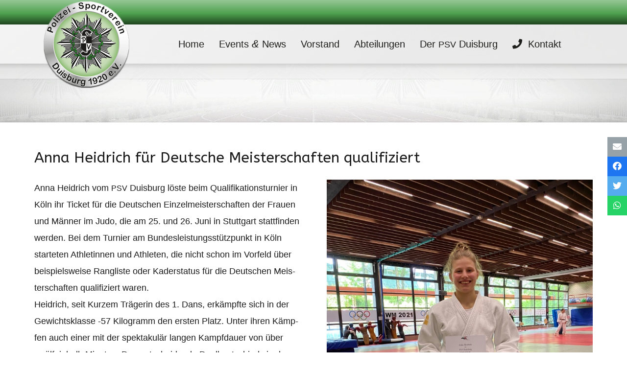

--- FILE ---
content_type: text/html; charset=UTF-8
request_url: https://psv-duisburg.de/anna-heidrich-fuer-deutsche-meisterschaften-qualifiziert/
body_size: 16813
content:
<!DOCTYPE HTML>
<html lang="de">
<head>
	<meta charset="UTF-8">
	<meta name='robots' content='index, follow, max-image-preview:large, max-snippet:-1, max-video-preview:-1' />

	<!-- This site is optimized with the Yoast SEO plugin v26.7 - https://yoast.com/wordpress/plugins/seo/ -->
	<title>Anna Heidrich für Deutsche Meisterschaften qualifiziert &#8226; PSV Duisburg</title>
	<link rel="canonical" href="https://psv-duisburg.de/anna-heidrich-fuer-deutsche-meisterschaften-qualifiziert/" />
	<meta property="og:locale" content="de_DE" />
	<meta property="og:type" content="article" />
	<meta property="og:title" content="Anna Heidrich für Deutsche Meisterschaften qualifiziert &#8226; PSV Duisburg" />
	<meta property="og:url" content="https://psv-duisburg.de/anna-heidrich-fuer-deutsche-meisterschaften-qualifiziert/" />
	<meta property="og:site_name" content="PSV Duisburg" />
	<meta property="article:published_time" content="2022-05-29T11:01:29+00:00" />
	<meta property="og:image" content="https://psv-duisburg.de/wp-content/uploads/psv_Judo_20220529_DEM_Quali_Heidrich.jpg" />
	<meta property="og:image:width" content="768" />
	<meta property="og:image:height" content="1024" />
	<meta property="og:image:type" content="image/jpeg" />
	<meta name="author" content="Judo" />
	<meta name="twitter:card" content="summary_large_image" />
	<meta name="twitter:label1" content="Verfasst von" />
	<meta name="twitter:data1" content="Judo" />
	<meta name="twitter:label2" content="Geschätzte Lesezeit" />
	<meta name="twitter:data2" content="1 Minute" />
	<script type="application/ld+json" class="yoast-schema-graph">{"@context":"https://schema.org","@graph":[{"@type":"Article","@id":"https://psv-duisburg.de/anna-heidrich-fuer-deutsche-meisterschaften-qualifiziert/#article","isPartOf":{"@id":"https://psv-duisburg.de/anna-heidrich-fuer-deutsche-meisterschaften-qualifiziert/"},"author":{"name":"Judo","@id":"https://psv-duisburg.de/#/schema/person/ef4fd2393e2ada68d6c2c52d02ce7891"},"headline":"Anna Heid­rich für Deut­sche Meis­ter­schaf­ten qualifiziert","datePublished":"2022-05-29T11:01:29+00:00","mainEntityOfPage":{"@id":"https://psv-duisburg.de/anna-heidrich-fuer-deutsche-meisterschaften-qualifiziert/"},"wordCount":255,"image":{"@id":"https://psv-duisburg.de/anna-heidrich-fuer-deutsche-meisterschaften-qualifiziert/#primaryimage"},"thumbnailUrl":"https://psv-duisburg.de/wp-content/uploads/psv_Judo_20220529_DEM_Quali_Heidrich.jpg","articleSection":["Judo"],"inLanguage":"de"},{"@type":"WebPage","@id":"https://psv-duisburg.de/anna-heidrich-fuer-deutsche-meisterschaften-qualifiziert/","url":"https://psv-duisburg.de/anna-heidrich-fuer-deutsche-meisterschaften-qualifiziert/","name":"Anna Heidrich für Deutsche Meisterschaften qualifiziert &#8226; PSV Duisburg","isPartOf":{"@id":"https://psv-duisburg.de/#website"},"primaryImageOfPage":{"@id":"https://psv-duisburg.de/anna-heidrich-fuer-deutsche-meisterschaften-qualifiziert/#primaryimage"},"image":{"@id":"https://psv-duisburg.de/anna-heidrich-fuer-deutsche-meisterschaften-qualifiziert/#primaryimage"},"thumbnailUrl":"https://psv-duisburg.de/wp-content/uploads/psv_Judo_20220529_DEM_Quali_Heidrich.jpg","datePublished":"2022-05-29T11:01:29+00:00","author":{"@id":"https://psv-duisburg.de/#/schema/person/ef4fd2393e2ada68d6c2c52d02ce7891"},"breadcrumb":{"@id":"https://psv-duisburg.de/anna-heidrich-fuer-deutsche-meisterschaften-qualifiziert/#breadcrumb"},"inLanguage":"de","potentialAction":[{"@type":"ReadAction","target":["https://psv-duisburg.de/anna-heidrich-fuer-deutsche-meisterschaften-qualifiziert/"]}]},{"@type":"ImageObject","inLanguage":"de","@id":"https://psv-duisburg.de/anna-heidrich-fuer-deutsche-meisterschaften-qualifiziert/#primaryimage","url":"https://psv-duisburg.de/wp-content/uploads/psv_Judo_20220529_DEM_Quali_Heidrich.jpg","contentUrl":"https://psv-duisburg.de/wp-content/uploads/psv_Judo_20220529_DEM_Quali_Heidrich.jpg","width":768,"height":1024,"caption":"Anna Heidrich löste in Köln ihr Ticket für die Deutschen Meisterschaften"},{"@type":"BreadcrumbList","@id":"https://psv-duisburg.de/anna-heidrich-fuer-deutsche-meisterschaften-qualifiziert/#breadcrumb","itemListElement":[{"@type":"ListItem","position":1,"name":"Startseite","item":"https://psv-duisburg.de/"},{"@type":"ListItem","position":2,"name":"Anna Heidrich für Deutsche Meisterschaften qualifiziert"}]},{"@type":"WebSite","@id":"https://psv-duisburg.de/#website","url":"https://psv-duisburg.de/","name":"PSV Duisburg","description":"Sport für jedermann","potentialAction":[{"@type":"SearchAction","target":{"@type":"EntryPoint","urlTemplate":"https://psv-duisburg.de/?s={search_term_string}"},"query-input":{"@type":"PropertyValueSpecification","valueRequired":true,"valueName":"search_term_string"}}],"inLanguage":"de"},{"@type":"Person","@id":"https://psv-duisburg.de/#/schema/person/ef4fd2393e2ada68d6c2c52d02ce7891","name":"Judo","sameAs":["http://www.psv-duisburg-judo.de"],"url":"https://psv-duisburg.de/author/psv-judo/"}]}</script>
	<!-- / Yoast SEO plugin. -->


<link rel='dns-prefetch' href='//maxcdn.bootstrapcdn.com' />
<link rel="alternate" type="application/rss+xml" title="PSV Duisburg &raquo; Feed" href="https://psv-duisburg.de/feed/" />
<link rel="alternate" type="application/rss+xml" title="PSV Duisburg &raquo; Kommentar-Feed" href="https://psv-duisburg.de/comments/feed/" />
<link rel="alternate" type="text/calendar" title="PSV Duisburg &raquo; iCal Feed" href="https://psv-duisburg.de/events/?ical=1" />
<link rel="alternate" type="application/rss+xml" title="PSV Duisburg &raquo; Anna Heid­rich für Deut­sche Meis­ter­schaf­ten qualifiziert-Kommentar-Feed" href="https://psv-duisburg.de/anna-heidrich-fuer-deutsche-meisterschaften-qualifiziert/feed/" />
<link rel="alternate" title="oEmbed (JSON)" type="application/json+oembed" href="https://psv-duisburg.de/wp-json/oembed/1.0/embed?url=https%3A%2F%2Fpsv-duisburg.de%2Fanna-heidrich-fuer-deutsche-meisterschaften-qualifiziert%2F" />
<link rel="alternate" title="oEmbed (XML)" type="text/xml+oembed" href="https://psv-duisburg.de/wp-json/oembed/1.0/embed?url=https%3A%2F%2Fpsv-duisburg.de%2Fanna-heidrich-fuer-deutsche-meisterschaften-qualifiziert%2F&#038;format=xml" />
<meta name="viewport" content="width=device-width, initial-scale=1">
<meta name="SKYPE_TOOLBAR" content="SKYPE_TOOLBAR_PARSER_COMPATIBLE">
<meta name="theme-color" content="#ffffff">
<meta property="og:title" content="Anna Heidrich für Deutsche Meisterschaften qualifiziert &#8226; PSV Duisburg">
<meta property="og:url" content="https://psv-duisburg.de/anna-heidrich-fuer-deutsche-meisterschaften-qualifiziert/">
<meta property="og:locale" content="de_DE">
<meta property="og:site_name" content="PSV Duisburg">
<meta property="og:type" content="article">
<meta property="og:image" content="https://psv-duisburg.de/wp-content/uploads/psv_Judo_20220529_DEM_Quali_Heidrich.jpg" itemprop="image">
<style id='wp-img-auto-sizes-contain-inline-css' type='text/css'>
img:is([sizes=auto i],[sizes^="auto," i]){contain-intrinsic-size:3000px 1500px}
/*# sourceURL=wp-img-auto-sizes-contain-inline-css */
</style>
<style id='wp-emoji-styles-inline-css' type='text/css'>

	img.wp-smiley, img.emoji {
		display: inline !important;
		border: none !important;
		box-shadow: none !important;
		height: 1em !important;
		width: 1em !important;
		margin: 0 0.07em !important;
		vertical-align: -0.1em !important;
		background: none !important;
		padding: 0 !important;
	}
/*# sourceURL=wp-emoji-styles-inline-css */
</style>
<style id='classic-theme-styles-inline-css' type='text/css'>
/*! This file is auto-generated */
.wp-block-button__link{color:#fff;background-color:#32373c;border-radius:9999px;box-shadow:none;text-decoration:none;padding:calc(.667em + 2px) calc(1.333em + 2px);font-size:1.125em}.wp-block-file__button{background:#32373c;color:#fff;text-decoration:none}
/*# sourceURL=/wp-includes/css/classic-themes.min.css */
</style>
<link rel='stylesheet' id='wp-notes-style-css' href='https://psv-duisburg.de/wp-content/plugins/wp-notes-widget/public/css/wp-notes-public.css?ver=1.0.6' type='text/css' media='all' />
<link rel='stylesheet' id='wp-notes-fontawesome-css' href='//maxcdn.bootstrapcdn.com/font-awesome/4.3.0/css/font-awesome.min.css?ver=1.0.6' type='text/css' media='all' />
<style id='wp-typography-custom-inline-css' type='text/css'>
sup, sub{font-size: 75%;line-height: 100%}sup{vertical-align: 60%}sub{vertical-align: -10%}.amp{font-family: arial, "Goudy Old Style", Palatino, "Book Antiqua", "Warnock Pro", serif;font-size: 1.1em;font-style: italic;font-weight: normal;line-height: 1em}.caps{font-size: 90%}.dquo{margin-left: -0.4em}.quo{margin-left: -0.2em}.pull-single{margin-left: -0.15em}.push-single{margin-right: 0.15em}.pull-double{margin-left: -0.38em}.push-double{margin-right: 0.38em}
/*# sourceURL=wp-typography-custom-inline-css */
</style>
<style id='wp-typography-safari-font-workaround-inline-css' type='text/css'>
body {-webkit-font-feature-settings: "liga";font-feature-settings: "liga";-ms-font-feature-settings: normal;}
/*# sourceURL=wp-typography-safari-font-workaround-inline-css */
</style>
<link rel='stylesheet' id='js_composer_front-css' href='https://psv-duisburg.de/wp-content/plugins/js_composer/assets/css/js_composer.min.css?ver=6.5.0' type='text/css' media='all' />
<link rel='stylesheet' id='us-theme-css' href='https://psv-duisburg.de/wp-content/uploads/us-assets/psv-duisburg.de.css?ver=dda35b6e' type='text/css' media='all' />
<script type="text/javascript" src="https://psv-duisburg.de/wp-includes/js/jquery/jquery.min.js?ver=3.7.1" id="jquery-core-js"></script>
<script type="text/javascript" src="https://psv-duisburg.de/wp-includes/js/jquery/jquery-migrate.min.js?ver=3.4.1" id="jquery-migrate-js"></script>
<script type="text/javascript" src="https://psv-duisburg.de/wp-content/plugins/wp-notes-widget/public/js/wp-notes-widget-public.js?ver=1611580263" id="wp-notes-js"></script>
<link rel="https://api.w.org/" href="https://psv-duisburg.de/wp-json/" /><link rel="alternate" title="JSON" type="application/json" href="https://psv-duisburg.de/wp-json/wp/v2/posts/4321" /><link rel="EditURI" type="application/rsd+xml" title="RSD" href="https://psv-duisburg.de/xmlrpc.php?rsd" />
<meta name="generator" content="WordPress 6.9" />
<link rel='shortlink' href='https://psv-duisburg.de/?p=4321' />
<!-- Matomo Tag Manager -->
<script >
var _mtm = _mtm || [];
_mtm.push({'mtm.startTime': (new Date().getTime()), 'event': 'mtm.Start'});
var d=document, g=d.createElement('script'), s=d.getElementsByTagName('script')[0];
g.type='text/javascript'; g.async=true; g.src="https://psv-duisburg.de/wp-content/uploads/matomo/container_2jUYksWO.js"; s.parentNode.insertBefore(g,s);
</script><!-- End Matomo Tag Manager --><meta name="tec-api-version" content="v1"><meta name="tec-api-origin" content="https://psv-duisburg.de"><link rel="alternate" href="https://psv-duisburg.de/wp-json/tribe/events/v1/" />		<script>
			if ( ! /Android|webOS|iPhone|iPad|iPod|BlackBerry|IEMobile|Opera Mini/i.test( navigator.userAgent ) ) {
				var root = document.getElementsByTagName( 'html' )[ 0 ]
				root.className += " no-touch";
			}
		</script>
		<style type="text/css">.recentcomments a{display:inline !important;padding:0 !important;margin:0 !important;}</style><meta name="generator" content="Powered by WPBakery Page Builder - drag and drop page builder for WordPress."/>
<link rel="icon" href="https://psv-duisburg.de/wp-content/uploads/psv-duisburg-150x150.png" sizes="32x32" />
<link rel="icon" href="https://psv-duisburg.de/wp-content/uploads/psv-duisburg.png" sizes="192x192" />
<link rel="apple-touch-icon" href="https://psv-duisburg.de/wp-content/uploads/psv-duisburg-180x180.png" />
<meta name="msapplication-TileImage" content="https://psv-duisburg.de/wp-content/uploads/psv-duisburg.png" />
<noscript><style> .wpb_animate_when_almost_visible { opacity: 1; }</style></noscript>		<style id="us-icon-fonts">@font-face{font-display:block;font-style:normal;font-family:"fontawesome";font-weight:900;src:url("https://psv-duisburg.de/wp-content/themes/Impreza/fonts/fa-solid-900.woff2?ver=7.12") format("woff2"),url("https://psv-duisburg.de/wp-content/themes/Impreza/fonts/fa-solid-900.woff?ver=7.12") format("woff")}.fas{font-family:"fontawesome";font-weight:900}@font-face{font-display:block;font-style:normal;font-family:"fontawesome";font-weight:400;src:url("https://psv-duisburg.de/wp-content/themes/Impreza/fonts/fa-regular-400.woff2?ver=7.12") format("woff2"),url("https://psv-duisburg.de/wp-content/themes/Impreza/fonts/fa-regular-400.woff?ver=7.12") format("woff")}.far{font-family:"fontawesome";font-weight:400}@font-face{font-display:block;font-style:normal;font-family:"fontawesome";font-weight:300;src:url("https://psv-duisburg.de/wp-content/themes/Impreza/fonts/fa-light-300.woff2?ver=7.12") format("woff2"),url("https://psv-duisburg.de/wp-content/themes/Impreza/fonts/fa-light-300.woff?ver=7.12") format("woff")}.fal{font-family:"fontawesome";font-weight:300}@font-face{font-display:block;font-style:normal;font-family:"Font Awesome 5 Duotone";font-weight:900;src:url("https://psv-duisburg.de/wp-content/themes/Impreza/fonts/fa-duotone-900.woff2?ver=7.12") format("woff2"),url("https://psv-duisburg.de/wp-content/themes/Impreza/fonts/fa-duotone-900.woff?ver=7.12") format("woff")}.fad{font-family:"Font Awesome 5 Duotone";font-weight:900}.fad{position:relative}.fad:before{position:absolute}.fad:after{opacity:0.4}@font-face{font-display:block;font-style:normal;font-family:"Font Awesome 5 Brands";font-weight:400;src:url("https://psv-duisburg.de/wp-content/themes/Impreza/fonts/fa-brands-400.woff2?ver=7.12") format("woff2"),url("https://psv-duisburg.de/wp-content/themes/Impreza/fonts/fa-brands-400.woff?ver=7.12") format("woff")}.fab{font-family:"Font Awesome 5 Brands";font-weight:400}@font-face{font-display:block;font-style:normal;font-family:"Material Icons";font-weight:400;src:url("https://psv-duisburg.de/wp-content/themes/Impreza/fonts/material-icons.woff2?ver=7.12") format("woff2"),url("https://psv-duisburg.de/wp-content/themes/Impreza/fonts/material-icons.woff?ver=7.12") format("woff")}.material-icons{font-family:"Material Icons";font-weight:400}</style>
				<style id="us-header-css"> .l-subheader.at_top,.l-subheader.at_top .w-dropdown-list,.l-subheader.at_top .type_mobile .w-nav-list.level_1{background:linear-gradient(0deg,#1f441f 0%,#4ea14e 45%,#96c796 100%);color:#333333}.no-touch .l-subheader.at_top a:hover,.no-touch .l-header.bg_transparent .l-subheader.at_top .w-dropdown.opened a:hover{color:#999999}.l-header.bg_transparent:not(.sticky) .l-subheader.at_top{background:rgba(0,0,0,0.2);color:rgba(255,255,255,0.66)}.no-touch .l-header.bg_transparent:not(.sticky) .at_top .w-cart-link:hover,.no-touch .l-header.bg_transparent:not(.sticky) .at_top .w-text a:hover,.no-touch .l-header.bg_transparent:not(.sticky) .at_top .w-html a:hover,.no-touch .l-header.bg_transparent:not(.sticky) .at_top .w-nav>a:hover,.no-touch .l-header.bg_transparent:not(.sticky) .at_top .w-menu a:hover,.no-touch .l-header.bg_transparent:not(.sticky) .at_top .w-search>a:hover,.no-touch .l-header.bg_transparent:not(.sticky) .at_top .w-dropdown a:hover,.no-touch .l-header.bg_transparent:not(.sticky) .at_top .type_desktop .menu-item.level_1:hover>a{color:#367d34}.l-subheader.at_middle,.l-subheader.at_middle .w-dropdown-list,.l-subheader.at_middle .type_mobile .w-nav-list.level_1{background:linear-gradient(140deg,rgba(245,245,245,0.95) 0%,rgba(233,233,233,0.95) 65%,rgba(233,233,233,0.95) 100%);color:#1e1e1c}.no-touch .l-subheader.at_middle a:hover,.no-touch .l-header.bg_transparent .l-subheader.at_middle .w-dropdown.opened a:hover{color:#999999}.l-header.bg_transparent:not(.sticky) .l-subheader.at_middle{background:transparent;color:#1e1e1c}.no-touch .l-header.bg_transparent:not(.sticky) .at_middle .w-cart-link:hover,.no-touch .l-header.bg_transparent:not(.sticky) .at_middle .w-text a:hover,.no-touch .l-header.bg_transparent:not(.sticky) .at_middle .w-html a:hover,.no-touch .l-header.bg_transparent:not(.sticky) .at_middle .w-nav>a:hover,.no-touch .l-header.bg_transparent:not(.sticky) .at_middle .w-menu a:hover,.no-touch .l-header.bg_transparent:not(.sticky) .at_middle .w-search>a:hover,.no-touch .l-header.bg_transparent:not(.sticky) .at_middle .w-dropdown a:hover,.no-touch .l-header.bg_transparent:not(.sticky) .at_middle .type_desktop .menu-item.level_1:hover>a{color:#367d34}.l-subheader.at_bottom,.l-subheader.at_bottom .w-dropdown-list,.l-subheader.at_bottom .type_mobile .w-nav-list.level_1{background:linear-gradient(0deg,rgba(241,241,241,0.70) 0%,rgba(233,233,233,0.70) 65%,rgba(196,195,195,0.70) 100%);color:#1e1e1c}.no-touch .l-subheader.at_bottom a:hover,.no-touch .l-header.bg_transparent .l-subheader.at_bottom .w-dropdown.opened a:hover{color:#999999}.l-header.bg_transparent:not(.sticky) .l-subheader.at_bottom{background:transparent;color:#1e1e1c}.no-touch .l-header.bg_transparent:not(.sticky) .at_bottom .w-cart-link:hover,.no-touch .l-header.bg_transparent:not(.sticky) .at_bottom .w-text a:hover,.no-touch .l-header.bg_transparent:not(.sticky) .at_bottom .w-html a:hover,.no-touch .l-header.bg_transparent:not(.sticky) .at_bottom .w-nav>a:hover,.no-touch .l-header.bg_transparent:not(.sticky) .at_bottom .w-menu a:hover,.no-touch .l-header.bg_transparent:not(.sticky) .at_bottom .w-search>a:hover,.no-touch .l-header.bg_transparent:not(.sticky) .at_bottom .w-dropdown a:hover,.no-touch .l-header.bg_transparent:not(.sticky) .at_bottom .type_desktop .menu-item.level_1:hover>a{color:#367d34}.header_ver .l-header{background:linear-gradient(140deg,rgba(245,245,245,0.95) 0%,rgba(233,233,233,0.95) 65%,rgba(233,233,233,0.95) 100%);color:#1e1e1c}@media (min-width:1270px){.hidden_for_default{display:none!important}.l-header{position:relative;z-index:111;width:100%}.l-subheader{margin:0 auto}.l-subheader.width_full{padding-left:1.5rem;padding-right:1.5rem}.l-subheader-h{display:flex;align-items:center;position:relative;margin:0 auto;height:inherit}.w-header-show{display:none}.l-header.pos_fixed{position:fixed;left:0}.l-header.pos_fixed:not(.notransition) .l-subheader{transition-property:transform,background,box-shadow,line-height,height;transition-duration:0.3s;transition-timing-function:cubic-bezier(.78,.13,.15,.86)}.header_hor .l-header.sticky_auto_hide{transition:transform 0.3s cubic-bezier(.78,.13,.15,.86) 0.1s}.header_hor .l-header.sticky_auto_hide.down{transform:translateY(-110%)}.l-header.bg_transparent:not(.sticky) .l-subheader{box-shadow:none!important;background:none}.l-header.bg_transparent~.l-main .l-section.width_full.height_auto:first-child>.l-section-h{padding-top:0!important;padding-bottom:0!important}.l-header.pos_static.bg_transparent{position:absolute;left:0}.l-subheader.width_full .l-subheader-h{max-width:none!important}.headerinpos_above .l-header.pos_fixed{overflow:hidden;transition:transform 0.3s;transform:translate3d(0,-100%,0)}.headerinpos_above .l-header.pos_fixed.sticky{overflow:visible;transform:none}.headerinpos_above .l-header.pos_fixed~.l-section>.l-section-h,.headerinpos_above .l-header.pos_fixed~.l-main .l-section:first-of-type>.l-section-h{padding-top:0!important}.l-header.shadow_thin .l-subheader.at_middle,.l-header.shadow_thin .l-subheader.at_bottom,.l-header.shadow_none.sticky .l-subheader.at_middle,.l-header.shadow_none.sticky .l-subheader.at_bottom{box-shadow:0 1px 0 rgba(0,0,0,0.08)}.l-header.shadow_wide .l-subheader.at_middle,.l-header.shadow_wide .l-subheader.at_bottom{box-shadow:0 3px 5px -1px rgba(0,0,0,0.1),0 2px 1px -1px rgba(0,0,0,0.05)}.header_hor .l-subheader-cell>.w-cart{margin-left:0;margin-right:0}.l-header:before{content:'161'}.l-header.sticky:before{content:'161'}.l-subheader.at_top{line-height:50px;height:50px}.l-header.sticky .l-subheader.at_top{line-height:50px;height:50px}.l-subheader.at_middle{line-height:80px;height:80px}.l-header.sticky .l-subheader.at_middle{line-height:80px;height:80px}.l-subheader.at_bottom{line-height:31px;height:31px}.l-header.sticky .l-subheader.at_bottom{line-height:31px;height:31px}.l-subheader.with_centering .l-subheader-cell.at_left,.l-subheader.with_centering .l-subheader-cell.at_right{flex-basis:100px}.l-header.pos_fixed~.l-main>.l-section:first-of-type>.l-section-h,.headerinpos_below .l-header.pos_fixed~.l-main>.l-section:nth-of-type(2)>.l-section-h,.l-header.pos_static.bg_transparent~.l-main>.l-section:first-of-type>.l-section-h{padding-top:161px}.headerinpos_bottom .l-header.pos_fixed~.l-main>.l-section:first-of-type>.l-section-h{padding-bottom:161px}.l-header.bg_transparent~.l-main .l-section.valign_center:first-of-type>.l-section-h{top:-80.5px}.headerinpos_bottom .l-header.pos_fixed.bg_transparent~.l-main .l-section.valign_center:first-of-type>.l-section-h{top:80.5px}.menu-item-object-us_page_block{max-height:calc(100vh - 161px)}.l-header.pos_fixed:not(.down)~.l-main .l-section.type_sticky{top:161px}.admin-bar .l-header.pos_fixed:not(.down)~.l-main .l-section.type_sticky{top:193px}.l-header.pos_fixed.sticky:not(.down)~.l-main .l-section.type_sticky:first-of-type>.l-section-h{padding-top:161px}.l-header.pos_fixed~.l-main .vc_column-inner.type_sticky>.wpb_wrapper{top:calc(161px + 4rem)}.l-header.pos_fixed~.l-main .woocommerce .cart-collaterals,.l-header.pos_fixed~.l-main .woocommerce-checkout #order_review{top:161px}.l-header.pos_static.bg_solid~.l-main .l-section.height_full:first-of-type{min-height:calc(100vh - 161px)}.admin-bar .l-header.pos_static.bg_solid~.l-main .l-section.height_full:first-of-type{min-height:calc(100vh - 193px)}.l-header.pos_fixed:not(.sticky_auto_hide)~.l-main .l-section.height_full:not(:first-of-type){min-height:calc(100vh - 161px)}.admin-bar .l-header.pos_fixed:not(.sticky_auto_hide)~.l-main .l-section.height_full:not(:first-of-type){min-height:calc(100vh - 193px)}.headerinpos_below .l-header.pos_fixed:not(.sticky){position:absolute;top:100%}.headerinpos_bottom .l-header.pos_fixed:not(.sticky){position:absolute;top:100vh}.headerinpos_below .l-header.pos_fixed~.l-main>.l-section:first-of-type>.l-section-h,.headerinpos_bottom .l-header.pos_fixed~.l-main>.l-section:first-of-type>.l-section-h{padding-top:0!important}.headerinpos_below .l-header.pos_fixed~.l-main .l-section.height_full:nth-of-type(2){min-height:100vh}.admin-bar.headerinpos_below .l-header.pos_fixed~.l-main .l-section.height_full:nth-of-type(2){min-height:calc(100vh - 32px)}.headerinpos_bottom .l-header.pos_fixed:not(.sticky) .w-cart-dropdown,.headerinpos_bottom .l-header.pos_fixed:not(.sticky) .w-nav.type_desktop .w-nav-list.level_2{bottom:100%;transform-origin:0 100%}.headerinpos_bottom .l-header.pos_fixed:not(.sticky) .w-nav.type_mobile.m_layout_dropdown .w-nav-list.level_1{top:auto;bottom:100%;box-shadow:0 -3px 3px rgba(0,0,0,0.1)}.headerinpos_bottom .l-header.pos_fixed:not(.sticky) .w-nav.type_desktop .w-nav-list.level_3,.headerinpos_bottom .l-header.pos_fixed:not(.sticky) .w-nav.type_desktop .w-nav-list.level_4{top:auto;bottom:0;transform-origin:0 100%}.headerinpos_bottom .l-header.pos_fixed:not(.sticky) .w-dropdown-list{top:auto;bottom:-0.4em;padding-top:0.4em;padding-bottom:2.4em}}@media (min-width:800px) and (max-width:1269px){.hidden_for_tablets{display:none!important}.l-header{position:relative;z-index:111;width:100%}.l-subheader{margin:0 auto}.l-subheader.width_full{padding-left:1.5rem;padding-right:1.5rem}.l-subheader-h{display:flex;align-items:center;position:relative;margin:0 auto;height:inherit}.w-header-show{display:none}.l-header.pos_fixed{position:fixed;left:0}.l-header.pos_fixed:not(.notransition) .l-subheader{transition-property:transform,background,box-shadow,line-height,height;transition-duration:0.3s;transition-timing-function:cubic-bezier(.78,.13,.15,.86)}.header_hor .l-header.sticky_auto_hide{transition:transform 0.3s cubic-bezier(.78,.13,.15,.86) 0.1s}.header_hor .l-header.sticky_auto_hide.down{transform:translateY(-110%)}.l-header.bg_transparent:not(.sticky) .l-subheader{box-shadow:none!important;background:none}.l-header.bg_transparent~.l-main .l-section.width_full.height_auto:first-child>.l-section-h{padding-top:0!important;padding-bottom:0!important}.l-header.pos_static.bg_transparent{position:absolute;left:0}.l-subheader.width_full .l-subheader-h{max-width:none!important}.headerinpos_above .l-header.pos_fixed{overflow:hidden;transition:transform 0.3s;transform:translate3d(0,-100%,0)}.headerinpos_above .l-header.pos_fixed.sticky{overflow:visible;transform:none}.headerinpos_above .l-header.pos_fixed~.l-section>.l-section-h,.headerinpos_above .l-header.pos_fixed~.l-main .l-section:first-of-type>.l-section-h{padding-top:0!important}.l-header.shadow_thin .l-subheader.at_middle,.l-header.shadow_thin .l-subheader.at_bottom,.l-header.shadow_none.sticky .l-subheader.at_middle,.l-header.shadow_none.sticky .l-subheader.at_bottom{box-shadow:0 1px 0 rgba(0,0,0,0.08)}.l-header.shadow_wide .l-subheader.at_middle,.l-header.shadow_wide .l-subheader.at_bottom{box-shadow:0 3px 5px -1px rgba(0,0,0,0.1),0 2px 1px -1px rgba(0,0,0,0.05)}.header_hor .l-subheader-cell>.w-cart{margin-left:0;margin-right:0}.l-subheader.at_top{line-height:40px;height:40px}.l-header.sticky .l-subheader.at_top{line-height:40px;height:40px}.l-header:before{content:'141'}.l-header.sticky:before{content:'141'}.l-subheader.at_middle{line-height:80px;height:80px}.l-header.sticky .l-subheader.at_middle{line-height:80px;height:80px}.l-subheader.at_bottom{line-height:21px;height:21px}.l-header.sticky .l-subheader.at_bottom{line-height:21px;height:21px}.l-subheader.with_centering_tablets .l-subheader-cell.at_left,.l-subheader.with_centering_tablets .l-subheader-cell.at_right{flex-basis:100px}.l-header.pos_fixed~.l-main>.l-section:first-of-type>.l-section-h,.l-header.pos_static.bg_transparent~.l-main>.l-section:first-of-type>.l-section-h{padding-top:141px}.l-header.bg_transparent~.l-main .l-section.valign_center:first-of-type>.l-section-h{top:-70.5px}.l-header.pos_fixed~.l-main .l-section.type_sticky{top:141px}.admin-bar .l-header.pos_fixed~.l-main .l-section.type_sticky{top:173px}.l-header.pos_fixed.sticky:not(.down)~.l-main .l-section.type_sticky:first-of-type>.l-section-h{padding-top:141px}.l-header.pos_static.bg_solid~.l-main .l-section.height_full:first-of-type{min-height:calc(100vh - 141px)}.l-header.pos_fixed:not(.sticky_auto_hide)~.l-main .l-section.height_full:not(:first-of-type){min-height:calc(100vh - 141px)}}@media (max-width:799px){.hidden_for_mobiles{display:none!important}.l-header{position:relative;z-index:111;width:100%}.l-subheader{margin:0 auto}.l-subheader.width_full{padding-left:1.5rem;padding-right:1.5rem}.l-subheader-h{display:flex;align-items:center;position:relative;margin:0 auto;height:inherit}.w-header-show{display:none}.l-header.pos_fixed{position:fixed;left:0}.l-header.pos_fixed:not(.notransition) .l-subheader{transition-property:transform,background,box-shadow,line-height,height;transition-duration:0.3s;transition-timing-function:cubic-bezier(.78,.13,.15,.86)}.header_hor .l-header.sticky_auto_hide{transition:transform 0.3s cubic-bezier(.78,.13,.15,.86) 0.1s}.header_hor .l-header.sticky_auto_hide.down{transform:translateY(-110%)}.l-header.bg_transparent:not(.sticky) .l-subheader{box-shadow:none!important;background:none}.l-header.bg_transparent~.l-main .l-section.width_full.height_auto:first-child>.l-section-h{padding-top:0!important;padding-bottom:0!important}.l-header.pos_static.bg_transparent{position:absolute;left:0}.l-subheader.width_full .l-subheader-h{max-width:none!important}.headerinpos_above .l-header.pos_fixed{overflow:hidden;transition:transform 0.3s;transform:translate3d(0,-100%,0)}.headerinpos_above .l-header.pos_fixed.sticky{overflow:visible;transform:none}.headerinpos_above .l-header.pos_fixed~.l-section>.l-section-h,.headerinpos_above .l-header.pos_fixed~.l-main .l-section:first-of-type>.l-section-h{padding-top:0!important}.l-header.shadow_thin .l-subheader.at_middle,.l-header.shadow_thin .l-subheader.at_bottom,.l-header.shadow_none.sticky .l-subheader.at_middle,.l-header.shadow_none.sticky .l-subheader.at_bottom{box-shadow:0 1px 0 rgba(0,0,0,0.08)}.l-header.shadow_wide .l-subheader.at_middle,.l-header.shadow_wide .l-subheader.at_bottom{box-shadow:0 3px 5px -1px rgba(0,0,0,0.1),0 2px 1px -1px rgba(0,0,0,0.05)}.header_hor .l-subheader-cell>.w-cart{margin-left:0;margin-right:0}.l-header:before{content:'73'}.l-header.sticky:before{content:'70'}.l-subheader.at_top{line-height:18px;height:18px}.l-header.sticky .l-subheader.at_top{line-height:15px;height:15px}.l-subheader.at_middle{line-height:45px;height:45px}.l-header.sticky .l-subheader.at_middle{line-height:45px;height:45px}.l-subheader.at_bottom{line-height:10px;height:10px}.l-header.sticky .l-subheader.at_bottom{line-height:10px;height:10px}.l-subheader.with_centering_mobiles .l-subheader-cell.at_left,.l-subheader.with_centering_mobiles .l-subheader-cell.at_right{flex-basis:100px}.l-header.pos_fixed~.l-main>.l-section:first-of-type>.l-section-h,.l-header.pos_static.bg_transparent~.l-main>.l-section:first-of-type>.l-section-h{padding-top:73px}.l-header.bg_transparent~.l-main .l-section.valign_center:first-of-type>.l-section-h{top:-36.5px}.l-header.pos_fixed~.l-main .l-section.type_sticky{top:70px}.l-header.pos_fixed.sticky:not(.down)~.l-main .l-section.type_sticky:first-of-type>.l-section-h{padding-top:70px}.l-header.pos_static.bg_solid~.l-main .l-section.height_full:first-of-type{min-height:calc(100vh - 73px)}.l-header.pos_fixed:not(.sticky_auto_hide)~.l-main .l-section.height_full:not(:first-of-type){min-height:calc(100vh - 70px)}}@media (min-width:1270px){.ush_image_1{height:180px!important}.l-header.sticky .ush_image_1{height:140px!important}}@media (min-width:800px) and (max-width:1269px){.ush_image_1{height:140px!important}.l-header.sticky .ush_image_1{height:140px!important}}@media (max-width:799px){.ush_image_1{height:80px!important}.l-header.sticky .ush_image_1{height:65px!important}}.header_hor .ush_menu_1.type_desktop .menu-item.level_1>a:not(.w-btn){padding-left:15px;padding-right:15px}.header_hor .ush_menu_1.type_desktop .menu-item.level_1>a.w-btn{margin-left:15px;margin-right:15px}.header_ver .ush_menu_1.type_desktop .menu-item.level_1>a:not(.w-btn){padding-top:15px;padding-bottom:15px}.header_ver .ush_menu_1.type_desktop .menu-item.level_1>a.w-btn{margin-top:15px;margin-bottom:15px}.ush_menu_1.type_desktop .menu-item:not(.level_1){font-size:15px}.ush_menu_1.type_mobile .w-nav-anchor.level_1,.ush_menu_1.type_mobile .w-nav-anchor.level_1 + .w-nav-arrow{font-size:1.1rem}.ush_menu_1.type_mobile .w-nav-anchor:not(.level_1),.ush_menu_1.type_mobile .w-nav-anchor:not(.level_1) + .w-nav-arrow{font-size:0.9rem}@media (min-width:1270px){.ush_menu_1 .w-nav-icon{font-size:20px}}@media (min-width:800px) and (max-width:1269px){.ush_menu_1 .w-nav-icon{font-size:20px}}@media (max-width:799px){.ush_menu_1 .w-nav-icon{font-size:20px}}.ush_menu_1 .w-nav-icon i{border-width:3px}@media screen and (max-width:1269px){.w-nav.ush_menu_1>.w-nav-list.level_1{display:none}.ush_menu_1 .w-nav-control{display:block}}.ush_menu_1 .menu-item.level_1>a:not(.w-btn):focus,.no-touch .ush_menu_1 .menu-item.level_1.opened>a:not(.w-btn),.no-touch .ush_menu_1 .menu-item.level_1:hover>a:not(.w-btn){background:#C4C3C3;color:#367d34}.ush_menu_1 .menu-item.level_1.current-menu-item>a:not(.w-btn),.ush_menu_1 .menu-item.level_1.current-menu-ancestor>a:not(.w-btn),.ush_menu_1 .menu-item.level_1.current-page-ancestor>a:not(.w-btn){background:;color:#367d34}.l-header.bg_transparent:not(.sticky) .ush_menu_1.type_desktop .menu-item.level_1.current-menu-item>a:not(.w-btn),.l-header.bg_transparent:not(.sticky) .ush_menu_1.type_desktop .menu-item.level_1.current-menu-ancestor>a:not(.w-btn),.l-header.bg_transparent:not(.sticky) .ush_menu_1.type_desktop .menu-item.level_1.current-page-ancestor>a:not(.w-btn){background:;color:#367d34}.ush_menu_1 .w-nav-list:not(.level_1){background:#ffffff;color:#4d4c4d}.no-touch .ush_menu_1 .menu-item:not(.level_1)>a:focus,.no-touch .ush_menu_1 .menu-item:not(.level_1):hover>a{background:#ffffff;color:#851811}.ush_menu_1 .menu-item:not(.level_1).current-menu-item>a,.ush_menu_1 .menu-item:not(.level_1).current-menu-ancestor>a,.ush_menu_1 .menu-item:not(.level_1).current-page-ancestor>a{background:#ffffff;color:#999999}.ush_image_1{margin-left:20%!important}.ush_menu_1{font-family:Lucida Sans Unicode,Lucida Grande,sans-serif!important;font-size:20px!important;margin-right:10%!important}@media (min-width:800px) and (max-width:1269px){.ush_image_1{margin-left:0!important}}@media (max-width:799px){.ush_image_1{margin-left:0!important}}</style>
		<style id="us-design-options-css">.us_custom_f28bea95{margin-left:4px!important;padding-right:40px!important}.us_custom_6c9a0c76{font-size:17px!important}.us_custom_d445391a{font-size:1.0rem!important}.us_custom_33fe73d0{margin-top:0px!important;margin-bottom:0px!important;padding-top:0px!important;padding-bottom:0px!important}</style><style id='global-styles-inline-css' type='text/css'>
:root{--wp--preset--aspect-ratio--square: 1;--wp--preset--aspect-ratio--4-3: 4/3;--wp--preset--aspect-ratio--3-4: 3/4;--wp--preset--aspect-ratio--3-2: 3/2;--wp--preset--aspect-ratio--2-3: 2/3;--wp--preset--aspect-ratio--16-9: 16/9;--wp--preset--aspect-ratio--9-16: 9/16;--wp--preset--color--black: #000000;--wp--preset--color--cyan-bluish-gray: #abb8c3;--wp--preset--color--white: #ffffff;--wp--preset--color--pale-pink: #f78da7;--wp--preset--color--vivid-red: #cf2e2e;--wp--preset--color--luminous-vivid-orange: #ff6900;--wp--preset--color--luminous-vivid-amber: #fcb900;--wp--preset--color--light-green-cyan: #7bdcb5;--wp--preset--color--vivid-green-cyan: #00d084;--wp--preset--color--pale-cyan-blue: #8ed1fc;--wp--preset--color--vivid-cyan-blue: #0693e3;--wp--preset--color--vivid-purple: #9b51e0;--wp--preset--gradient--vivid-cyan-blue-to-vivid-purple: linear-gradient(135deg,rgb(6,147,227) 0%,rgb(155,81,224) 100%);--wp--preset--gradient--light-green-cyan-to-vivid-green-cyan: linear-gradient(135deg,rgb(122,220,180) 0%,rgb(0,208,130) 100%);--wp--preset--gradient--luminous-vivid-amber-to-luminous-vivid-orange: linear-gradient(135deg,rgb(252,185,0) 0%,rgb(255,105,0) 100%);--wp--preset--gradient--luminous-vivid-orange-to-vivid-red: linear-gradient(135deg,rgb(255,105,0) 0%,rgb(207,46,46) 100%);--wp--preset--gradient--very-light-gray-to-cyan-bluish-gray: linear-gradient(135deg,rgb(238,238,238) 0%,rgb(169,184,195) 100%);--wp--preset--gradient--cool-to-warm-spectrum: linear-gradient(135deg,rgb(74,234,220) 0%,rgb(151,120,209) 20%,rgb(207,42,186) 40%,rgb(238,44,130) 60%,rgb(251,105,98) 80%,rgb(254,248,76) 100%);--wp--preset--gradient--blush-light-purple: linear-gradient(135deg,rgb(255,206,236) 0%,rgb(152,150,240) 100%);--wp--preset--gradient--blush-bordeaux: linear-gradient(135deg,rgb(254,205,165) 0%,rgb(254,45,45) 50%,rgb(107,0,62) 100%);--wp--preset--gradient--luminous-dusk: linear-gradient(135deg,rgb(255,203,112) 0%,rgb(199,81,192) 50%,rgb(65,88,208) 100%);--wp--preset--gradient--pale-ocean: linear-gradient(135deg,rgb(255,245,203) 0%,rgb(182,227,212) 50%,rgb(51,167,181) 100%);--wp--preset--gradient--electric-grass: linear-gradient(135deg,rgb(202,248,128) 0%,rgb(113,206,126) 100%);--wp--preset--gradient--midnight: linear-gradient(135deg,rgb(2,3,129) 0%,rgb(40,116,252) 100%);--wp--preset--font-size--small: 13px;--wp--preset--font-size--medium: 20px;--wp--preset--font-size--large: 36px;--wp--preset--font-size--x-large: 42px;--wp--preset--spacing--20: 0.44rem;--wp--preset--spacing--30: 0.67rem;--wp--preset--spacing--40: 1rem;--wp--preset--spacing--50: 1.5rem;--wp--preset--spacing--60: 2.25rem;--wp--preset--spacing--70: 3.38rem;--wp--preset--spacing--80: 5.06rem;--wp--preset--shadow--natural: 6px 6px 9px rgba(0, 0, 0, 0.2);--wp--preset--shadow--deep: 12px 12px 50px rgba(0, 0, 0, 0.4);--wp--preset--shadow--sharp: 6px 6px 0px rgba(0, 0, 0, 0.2);--wp--preset--shadow--outlined: 6px 6px 0px -3px rgb(255, 255, 255), 6px 6px rgb(0, 0, 0);--wp--preset--shadow--crisp: 6px 6px 0px rgb(0, 0, 0);}:where(.is-layout-flex){gap: 0.5em;}:where(.is-layout-grid){gap: 0.5em;}body .is-layout-flex{display: flex;}.is-layout-flex{flex-wrap: wrap;align-items: center;}.is-layout-flex > :is(*, div){margin: 0;}body .is-layout-grid{display: grid;}.is-layout-grid > :is(*, div){margin: 0;}:where(.wp-block-columns.is-layout-flex){gap: 2em;}:where(.wp-block-columns.is-layout-grid){gap: 2em;}:where(.wp-block-post-template.is-layout-flex){gap: 1.25em;}:where(.wp-block-post-template.is-layout-grid){gap: 1.25em;}.has-black-color{color: var(--wp--preset--color--black) !important;}.has-cyan-bluish-gray-color{color: var(--wp--preset--color--cyan-bluish-gray) !important;}.has-white-color{color: var(--wp--preset--color--white) !important;}.has-pale-pink-color{color: var(--wp--preset--color--pale-pink) !important;}.has-vivid-red-color{color: var(--wp--preset--color--vivid-red) !important;}.has-luminous-vivid-orange-color{color: var(--wp--preset--color--luminous-vivid-orange) !important;}.has-luminous-vivid-amber-color{color: var(--wp--preset--color--luminous-vivid-amber) !important;}.has-light-green-cyan-color{color: var(--wp--preset--color--light-green-cyan) !important;}.has-vivid-green-cyan-color{color: var(--wp--preset--color--vivid-green-cyan) !important;}.has-pale-cyan-blue-color{color: var(--wp--preset--color--pale-cyan-blue) !important;}.has-vivid-cyan-blue-color{color: var(--wp--preset--color--vivid-cyan-blue) !important;}.has-vivid-purple-color{color: var(--wp--preset--color--vivid-purple) !important;}.has-black-background-color{background-color: var(--wp--preset--color--black) !important;}.has-cyan-bluish-gray-background-color{background-color: var(--wp--preset--color--cyan-bluish-gray) !important;}.has-white-background-color{background-color: var(--wp--preset--color--white) !important;}.has-pale-pink-background-color{background-color: var(--wp--preset--color--pale-pink) !important;}.has-vivid-red-background-color{background-color: var(--wp--preset--color--vivid-red) !important;}.has-luminous-vivid-orange-background-color{background-color: var(--wp--preset--color--luminous-vivid-orange) !important;}.has-luminous-vivid-amber-background-color{background-color: var(--wp--preset--color--luminous-vivid-amber) !important;}.has-light-green-cyan-background-color{background-color: var(--wp--preset--color--light-green-cyan) !important;}.has-vivid-green-cyan-background-color{background-color: var(--wp--preset--color--vivid-green-cyan) !important;}.has-pale-cyan-blue-background-color{background-color: var(--wp--preset--color--pale-cyan-blue) !important;}.has-vivid-cyan-blue-background-color{background-color: var(--wp--preset--color--vivid-cyan-blue) !important;}.has-vivid-purple-background-color{background-color: var(--wp--preset--color--vivid-purple) !important;}.has-black-border-color{border-color: var(--wp--preset--color--black) !important;}.has-cyan-bluish-gray-border-color{border-color: var(--wp--preset--color--cyan-bluish-gray) !important;}.has-white-border-color{border-color: var(--wp--preset--color--white) !important;}.has-pale-pink-border-color{border-color: var(--wp--preset--color--pale-pink) !important;}.has-vivid-red-border-color{border-color: var(--wp--preset--color--vivid-red) !important;}.has-luminous-vivid-orange-border-color{border-color: var(--wp--preset--color--luminous-vivid-orange) !important;}.has-luminous-vivid-amber-border-color{border-color: var(--wp--preset--color--luminous-vivid-amber) !important;}.has-light-green-cyan-border-color{border-color: var(--wp--preset--color--light-green-cyan) !important;}.has-vivid-green-cyan-border-color{border-color: var(--wp--preset--color--vivid-green-cyan) !important;}.has-pale-cyan-blue-border-color{border-color: var(--wp--preset--color--pale-cyan-blue) !important;}.has-vivid-cyan-blue-border-color{border-color: var(--wp--preset--color--vivid-cyan-blue) !important;}.has-vivid-purple-border-color{border-color: var(--wp--preset--color--vivid-purple) !important;}.has-vivid-cyan-blue-to-vivid-purple-gradient-background{background: var(--wp--preset--gradient--vivid-cyan-blue-to-vivid-purple) !important;}.has-light-green-cyan-to-vivid-green-cyan-gradient-background{background: var(--wp--preset--gradient--light-green-cyan-to-vivid-green-cyan) !important;}.has-luminous-vivid-amber-to-luminous-vivid-orange-gradient-background{background: var(--wp--preset--gradient--luminous-vivid-amber-to-luminous-vivid-orange) !important;}.has-luminous-vivid-orange-to-vivid-red-gradient-background{background: var(--wp--preset--gradient--luminous-vivid-orange-to-vivid-red) !important;}.has-very-light-gray-to-cyan-bluish-gray-gradient-background{background: var(--wp--preset--gradient--very-light-gray-to-cyan-bluish-gray) !important;}.has-cool-to-warm-spectrum-gradient-background{background: var(--wp--preset--gradient--cool-to-warm-spectrum) !important;}.has-blush-light-purple-gradient-background{background: var(--wp--preset--gradient--blush-light-purple) !important;}.has-blush-bordeaux-gradient-background{background: var(--wp--preset--gradient--blush-bordeaux) !important;}.has-luminous-dusk-gradient-background{background: var(--wp--preset--gradient--luminous-dusk) !important;}.has-pale-ocean-gradient-background{background: var(--wp--preset--gradient--pale-ocean) !important;}.has-electric-grass-gradient-background{background: var(--wp--preset--gradient--electric-grass) !important;}.has-midnight-gradient-background{background: var(--wp--preset--gradient--midnight) !important;}.has-small-font-size{font-size: var(--wp--preset--font-size--small) !important;}.has-medium-font-size{font-size: var(--wp--preset--font-size--medium) !important;}.has-large-font-size{font-size: var(--wp--preset--font-size--large) !important;}.has-x-large-font-size{font-size: var(--wp--preset--font-size--x-large) !important;}
/*# sourceURL=global-styles-inline-css */
</style>
<link rel='stylesheet' id='vc_google_fonts_abeezeeregularitalic-css' href='https://fonts.googleapis.com/css?family=ABeeZee%3Aregular%2Citalic&#038;ver=6.5.0' type='text/css' media='all' />
<link rel='stylesheet' id='prettyphoto-css' href='https://psv-duisburg.de/wp-content/plugins/js_composer/assets/lib/prettyphoto/css/prettyPhoto.min.css?ver=6.5.0' type='text/css' media='all' />
<link rel='stylesheet' id='vc_pageable_owl-carousel-css-css' href='https://psv-duisburg.de/wp-content/plugins/js_composer/assets/lib/owl-carousel2-dist/assets/owl.min.css?ver=6.5.0' type='text/css' media='all' />
<link rel='stylesheet' id='vc_animate-css-css' href='https://psv-duisburg.de/wp-content/plugins/js_composer/assets/lib/bower/animate-css/animate.min.css?ver=6.5.0' type='text/css' media='all' />
</head>
<body class="wp-singular post-template-default single single-post postid-4321 single-format-standard wp-embed-responsive wp-theme-Impreza l-body Impreza_7.12 us-core_7.12 header_hor headerinpos_top state_default tribe-no-js wpb-js-composer js-comp-ver-6.5.0 vc_responsive" itemscope itemtype="https://schema.org/WebPage">

<div class="l-canvas type_wide">
	<header id="page-header" class="l-header pos_fixed shadow_thin bg_solid id_2522" itemscope itemtype="https://schema.org/WPHeader"><div class="l-subheader at_top width_full"><div class="l-subheader-h"><div class="l-subheader-cell at_left"></div><div class="l-subheader-cell at_center"></div><div class="l-subheader-cell at_right"></div></div></div><div class="l-subheader at_middle width_full"><div class="l-subheader-h"><div class="l-subheader-cell at_left"><div class="w-image ush_image_1"><a href="/" aria-label="Link" class="w-image-h"><img width="180" height="180" src="https://psv-duisburg.de/wp-content/uploads/psv-duisburg.png" class="attachment-full size-full" alt="" decoding="async" srcset="https://psv-duisburg.de/wp-content/uploads/psv-duisburg.png 180w, https://psv-duisburg.de/wp-content/uploads/psv-duisburg-150x150.png 150w" sizes="(max-width: 180px) 100vw, 180px" /></a></div></div><div class="l-subheader-cell at_center"></div><div class="l-subheader-cell at_right"><nav class="w-nav type_desktop ush_menu_1 height_full dropdown_none m_align_left m_layout_panel m_effect_afl" itemscope itemtype="https://schema.org/SiteNavigationElement"><a class="w-nav-control" aria-label="Menü" href="javascript:void(0);"><div class="w-nav-icon"><i></i></div></a><ul class="w-nav-list level_1 hide_for_mobiles hover_simple"><li id="menu-item-1530" class="menu-item menu-item-type-post_type menu-item-object-page menu-item-home w-nav-item level_1 menu-item-1530"><a class="w-nav-anchor level_1" href="https://psv-duisburg.de/"><span class="w-nav-title">Home</span><span class="w-nav-arrow"></span></a></li><li id="menu-item-1962" class="menu-item menu-item-type-post_type menu-item-object-page w-nav-item level_1 menu-item-1962"><a class="w-nav-anchor level_1" href="https://psv-duisburg.de/news/"><span class="w-nav-title">Events <span class="amp">&amp;</span>&nbsp;News</span><span class="w-nav-arrow"></span></a></li><li id="menu-item-3305" class="menu-item menu-item-type-post_type menu-item-object-page w-nav-item level_1 menu-item-3305"><a class="w-nav-anchor level_1" href="https://psv-duisburg.de/vorstand/"><span class="w-nav-title">Vor­stand</span><span class="w-nav-arrow"></span></a></li><li id="menu-item-1964" class="menu-item menu-item-type-post_type menu-item-object-page w-nav-item level_1 menu-item-1964"><a class="w-nav-anchor level_1" href="https://psv-duisburg.de/abteilungen/"><span class="w-nav-title">Abtei­lun­gen</span><span class="w-nav-arrow"></span></a></li><li id="menu-item-1963" class="menu-item menu-item-type-post_type menu-item-object-page w-nav-item level_1 menu-item-1963"><a class="w-nav-anchor level_1" href="https://psv-duisburg.de/psv-duisburg/"><span class="w-nav-title">Der <span class="caps">PSV</span> Duisburg</span><span class="w-nav-arrow"></span></a></li><li id="menu-item-180" class="menu-item menu-item-type-post_type menu-item-object-page w-nav-item level_1 menu-item-180"><a class="w-nav-anchor level_1" href="https://psv-duisburg.de/kontakt/"><span class="w-nav-title"><i class="fas fa-phone"></i> Kontakt</span><span class="w-nav-arrow"></span></a></li><li class="w-nav-close"></li></ul><div class="w-nav-options hidden" onclick='return {&quot;mobileWidth&quot;:1270,&quot;mobileBehavior&quot;:0}'></div></nav></div></div></div><div class="l-subheader at_bottom"><div class="l-subheader-h"><div class="l-subheader-cell at_left"></div><div class="l-subheader-cell at_center"></div><div class="l-subheader-cell at_right"></div></div></div><div class="l-subheader for_hidden hidden"></div></header><main id="page-content" class="l-main" itemprop="mainContentOfPage">
	<section class="l-section wpb_row height_auto"><div class="l-section-h i-cf"><div class="g-cols vc_row type_default valign_top"><div class="vc_col-sm-12 wpb_column vc_column_container"><div class="vc_column-inner"><div class="wpb_wrapper"><div class="w-separator size_medium"></div></div></div></div></div></div></section><section class="l-section wpb_row height_auto"><div class="l-section-h i-cf"><div class="g-cols vc_row type_default valign_top"><div class="vc_col-sm-12 wpb_column vc_column_container"><div class="vc_column-inner"><div class="wpb_wrapper"><h2 style="text-align: left;font-family:ABeeZee;font-weight:400;font-style:normal" class="vc_custom_heading">Anna Heid­rich für Deut­sche Meis­ter­schaf­ten qualifiziert</h2></div></div></div></div></div></section><section class="l-section wpb_row height_auto"><div class="l-section-h i-cf"><div class="g-cols vc_row type_default valign_top"><div class="vc_col-sm-12 wpb_column vc_column_container"><div class="vc_column-inner"><div class="wpb_wrapper"><div class="w-separator size_small"></div></div></div></div></div></div></section><section class="l-section wpb_row height_auto"><div class="l-section-h i-cf"><div class="g-cols vc_row type_default valign_top"><div class="vc_col-sm-6 wpb_column vc_column_container"><div class="vc_column-inner"><div class="wpb_wrapper"><div class="wpb_text_column"><div class="wpb_wrapper"><p>Anna Heid­rich vom <span class="caps">PSV</span> Duis­burg löste beim Qua­li­fi­ka­ti­ons­tur­nier in Köln ihr Ticket für die Deut­schen Ein­zel­meis­ter­schaf­ten der Frauen und Män­ner im Judo, die am 25. und 26. Juni in Stutt­gart statt­fin­den wer­den. Bei dem Tur­nier am Bun­des­leis­tungs­stütz­punkt in Köln star­te­ten Ath­le­tin­nen und Ath­le­ten, die nicht schon im Vor­feld über bei­spiels­weise Rang­liste oder Kader­sta­tus für die Deut­schen Meis­ter­schaf­ten qua­li­fi­ziert&nbsp;waren.<br>
Heid­rich, seit Kur­zem Trä­ge­rin des 1. Dans, erkämpfte sich in der Gewichts­klasse ‑57 Kilo­gramm den ers­ten Platz. Unter ihren Kämp­fen auch einer mit der spek­ta­ku­lär lan­gen Kampf­dauer von über zwölf­ein­halb Minu­ten. Das ent­schei­dende Duell ent­schied sie dann vor­zei­tig gegen Romy-Lia Ame­lung vom Beue­ler <span class="caps">JC</span> für&nbsp;sich.<br>
Zwei­ter PSV-Ath­­let in Köln war Lucian Gumny, der mit sei­nem drit­ten Platz in der Klasse ‑60&nbsp;kg die Qua­li­fi­ka­tion knapp ver­passte; es qua­li­fi­zie­ren sich nur die ers­ten drei jeder Gewichts­klasse für die&nbsp;<span class="caps">DEM</span>.</p>
</div></div></div></div></div><div class="vc_col-sm-6 wpb_column vc_column_container"><div class="vc_column-inner"><div class="wpb_wrapper">
<div class="vc_grid-container-wrapper vc_clearfix">
	<div class="vc_grid-container vc_clearfix wpb_content_element vc_media_grid" data-initial-loading-animation="fadeIn" data-vc-grid-settings="{&quot;page_id&quot;:4321,&quot;style&quot;:&quot;all&quot;,&quot;action&quot;:&quot;vc_get_vc_grid_data&quot;,&quot;shortcode_id&quot;:&quot;1653821930632-7afc7caa-fc9a-2&quot;,&quot;tag&quot;:&quot;vc_media_grid&quot;}" data-vc-request="https://psv-duisburg.de/wp-admin/admin-ajax.php" data-vc-post-id="4321" data-vc-public-nonce="a5761e2996">
		
	</div>
</div></div></div></div></div></div></section><section class="l-section wpb_row height_auto"><div class="l-section-h i-cf"><div class="g-cols vc_row type_default valign_top"><div class="vc_col-sm-12 wpb_column vc_column_container"><div class="vc_column-inner"><div class="wpb_wrapper"><div class="w-separator size_medium"></div></div></div></div></div></div></section>
</main>

</div>
	<footer id="page-footer" class="l-footer" itemscope itemtype="https://schema.org/WPFooter">
		<style data-type="vc_shortcodes-custom-css">.vc_custom_1562592562754{margin-bottom: 20px !important;}</style><section class="l-section wpb_row height_auto width_full color_footer-top with_img parallax_fixed with_overlay"><div class="l-section-img" style="background-image: url(https://psv-duisburg.de/wp-content/uploads/duisburg-hafen.jpg);background-position: top center;background-repeat: no-repeat;" data-img-width="1920" data-img-height="615"></div><div class="l-section-overlay" style="background: rgba(239,239,239,0.85)"></div><div class="l-section-h i-cf"><div class="g-cols vc_row type_default valign_top"><div class="vc_col-sm-12 wpb_column vc_column_container eightygradient"><div class="vc_column-inner us_custom_f28bea95"><div class="wpb_wrapper"><div class="vc_separator wpb_content_element vc_separator_align_center vc_sep_width_100 vc_sep_shadow vc_sep_border_width_3 vc_sep_pos_align_center vc_separator_no_text vc_custom_1562592562754  vc_custom_1562592562754" ><span class="vc_sep_holder vc_sep_holder_l"><span  style="border-color:#a62b3c;" class="vc_sep_line"></span></span><span class="vc_sep_holder vc_sep_holder_r"><span  style="border-color:#a62b3c;" class="vc_sep_line"></span></span>
</div></div></div></div></div></div></section><section class="l-section wpb_row height_auto width_full color_footer-top with_img parallax_fixed with_overlay"><div class="l-section-img" style="background-image: url(https://psv-duisburg.de/wp-content/uploads/duisburg-hafen.jpg);background-repeat: no-repeat;" data-img-width="1920" data-img-height="615"></div><div class="l-section-overlay" style="background: rgba(239,239,239,0.85)"></div><div class="l-section-h i-cf"><div class="g-cols vc_row type_default valign_top"><div class="vc_col-sm-10 vc_col-sm-offset-1 wpb_column vc_column_container eightygradient"><div class="vc_column-inner us_custom_f28bea95"><div class="wpb_wrapper"><div class="w-separator size_custom us_separator_1" style="height:40px"><style>@media(max-width:766px){.us_separator_1{height:20px!important}}</style></div><div class="g-cols wpb_row  type_default valign_top vc_inner"><div class="vc_col-sm-6 vc_col-md-3 wpb_column vc_column_container has-link"><div class="vc_column-inner"><div class="wpb_wrapper"><div class="w-iconbox iconpos_top style_default color_primary align_left"><div class="w-iconbox-icon" style="font-size:46px;"><i class="fas fa-camera"></i></div><div class="w-iconbox-meta"><h2 class="w-iconbox-title" style="font-size:20px;"><strong>Events &amp; News</strong></h2><div class="w-iconbox-text"><p>Hier finden Sie das ganze Jahr Events und News. Stöbern Sie in den Veranstaltungen und erleben Sie das nächste Event gemeinsam mit uns.</p>
</div></div></div></div><a href="/news/" class="vc_column-link smooth-scroll" aria-label="Link"></a></div></div><div class="vc_col-sm-6 vc_col-md-3 wpb_column vc_column_container has-link"><div class="vc_column-inner"><div class="wpb_wrapper"><div class="w-iconbox iconpos_top style_default color_primary align_left"><div class="w-iconbox-icon" style="font-size:46px;"><i class="fas fa-compass"></i></div><div class="w-iconbox-meta"><h2 class="w-iconbox-title" style="font-size:20px;"><strong>PSV Vorstand</strong></h2><div class="w-iconbox-text"><p>Unser Verein wird von vier ehrenamtlichen Vorstandsmitgliedern geführt und besteht aus einem ersten und zweiten Vorsitzenden sowie einem Geschäftsführer und einen Kassierer.</p>
</div></div></div></div><a href="/abteilungen/" class="vc_column-link smooth-scroll" aria-label="Link"></a></div></div><div class="vc_col-sm-6 vc_col-md-3 wpb_column vc_column_container has-link"><div class="vc_column-inner"><div class="wpb_wrapper"><div class="w-iconbox iconpos_top style_default color_primary align_left"><div class="w-iconbox-icon" style="font-size:46px;"><i class="fas fa-users"></i></div><div class="w-iconbox-meta"><h2 class="w-iconbox-title" style="font-size:20px;"><strong>Die Abteilungen</strong></h2><div class="w-iconbox-text"><p>Sei es wettkampforientierter Sport oder einfach nur Spaß an Bewegung und Betätigung – unsere Abteilungen bieten eine Vielzahl von Möglichkeiten.</p>
</div></div></div></div><a href="/partyraum-mieten/" class="vc_column-link smooth-scroll" aria-label="Link"></a></div></div><div class="vc_col-sm-6 vc_col-md-3 wpb_column vc_column_container has-link"><div class="vc_column-inner"><div class="wpb_wrapper"><div class="w-iconbox iconpos_top style_default color_primary align_left"><div class="w-iconbox-icon" style="font-size:46px;"><i class="fas fa-share"></i></div><div class="w-iconbox-meta"><h2 class="w-iconbox-title" style="font-size:20px;"><strong>Der PSV Duisburg</strong></h2><div class="w-iconbox-text"><p>Hier finden Sie alle Infos zum PSV Duisburg 1920 e.V. Vorstand, Satzung, Vereins-Chronik.</p>
</div></div></div></div><a href="/psv-duisburg/" class="vc_column-link smooth-scroll" aria-label="Link"></a></div></div></div><div class="w-separator size_custom us_separator_2" style="height:40px"><style>@media(max-width:990px){.us_separator_2{height:20px!important}}@media(max-width:766px){.us_separator_2{height:20px!important}}</style></div><div class="g-cols wpb_row  type_default valign_top vc_inner"><div class="vc_col-sm-12 wpb_column vc_column_container"><div class="vc_column-inner"><div class="wpb_wrapper"><div class="wpb_text_column" ><div class="wpb_wrapper"><p style="text-align: center;"><a href="https://psv-duisburg.de/datenschutz/">Daten­schutz­er­klä­rung</a> | <a href="https://psv-duisburg.de/impressum/">Impres­sum</a></p>
</div></div></div></div></div></div><div class="w-separator size_custom us_separator_3" style="height:40px"><style>@media(max-width:766px){.us_separator_3{height:20px!important}}</style></div>
	<div class="wpb_raw_code wpb_raw_js" >
		<div class="wpb_wrapper">
			<p style="text-align: center; font-size: 14px;">© <script type="text/javascript">
  document.write(new Date().getFullYear());
</script><a href="https://stenle.de/"> Stenle – Online Präzisions Werkzeuge</a></p>
		</div>
	</div>
<div class="w-sharing us_custom_d445391a type_fixed align_right color_default"><div class="w-sharing-list" data-sharing-url="https://psv-duisburg.de/anna-heidrich-fuer-deutsche-meisterschaften-qualifiziert/" data-sharing-image="https://psv-duisburg.de/wp-content/uploads/psv_Judo_20220529_DEM_Quali_Heidrich.jpg"><a class="w-sharing-item email" href="javascript:void(0)" title="E-Mail senden" aria-label="E-Mail senden"><i class="fas fa-envelope"></i></a><a class="w-sharing-item facebook" href="javascript:void(0)" title="Teile dies" aria-label="Teile dies"><i class="fab fa-facebook"></i></a><a class="w-sharing-item twitter" href="javascript:void(0)" title="Tweete das" aria-label="Tweete das"><i class="fab fa-twitter"></i></a><a class="w-sharing-item whatsapp" href="javascript:void(0)" title="Teile dies" aria-label="Teile dies"><i class="fab fa-whatsapp"></i></a></div><div class="w-sharing-tooltip" style="display:none" data-sharing-area="l-main"><div class="w-sharing-list" data-sharing-url="https://psv-duisburg.de/anna-heidrich-fuer-deutsche-meisterschaften-qualifiziert/" data-sharing-image="https://psv-duisburg.de/wp-content/uploads/psv_Judo_20220529_DEM_Quali_Heidrich.jpg"><a class="w-sharing-item email" href="javascript:void(0)" title="E-Mail senden" aria-label="E-Mail senden"><i class="fas fa-envelope"></i></a><a class="w-sharing-item facebook" href="javascript:void(0)" title="Teile dies" aria-label="Teile dies"><i class="fab fa-facebook"></i></a><a class="w-sharing-item twitter" href="javascript:void(0)" title="Tweete das" aria-label="Tweete das"><i class="fab fa-twitter"></i></a><a class="w-sharing-item whatsapp" href="javascript:void(0)" title="Teile dies" aria-label="Teile dies"><i class="fab fa-whatsapp"></i></a><a class="w-sharing-item copy2clipboard" href="javascript:void(0)" title="Kopieren" aria-label="Kopieren"><i class="fas fa-copy"></i></a></div></div></div></div></div></div></div></div></section>
	</footer>
	<a class="w-toplink pos_right" href="#" title="Zurück nach oben"><span></span></a>	<a id="w-header-show" class="w-header-show" href="javascript:void(0);"><span>Menü</span></a>
	<div class="w-header-overlay"></div>
		<script>
		// Store some global theme options used in JS
		if ( window.$us === undefined ) {
			window.$us = {};
		}
		$us.canvasOptions = ( $us.canvasOptions || {} );
		$us.canvasOptions.disableEffectsWidth = 300;
		$us.canvasOptions.columnsStackingWidth = 768;
		$us.canvasOptions.backToTopDisplay = 100;
		$us.canvasOptions.scrollDuration = 1000;

		$us.langOptions = ( $us.langOptions || {} );
		$us.langOptions.magnificPopup = ( $us.langOptions.magnificPopup || {} );
		$us.langOptions.magnificPopup.tPrev = 'Zurück (linke Cursortaste)';
		$us.langOptions.magnificPopup.tNext = 'Weiter (rechte Cursortaste)';
		$us.langOptions.magnificPopup.tCounter = '%curr% von %total%';

		$us.navOptions = ( $us.navOptions || {} );
		$us.navOptions.mobileWidth = 900;
		$us.navOptions.togglable = true;
		$us.ajaxLoadJs = true;
		$us.templateDirectoryUri = 'https://psv-duisburg.de/wp-content/themes/Impreza';
	</script>
	<script>if ( window.$us === undefined ) window.$us = {};$us.headerSettings = {"default":{"options":{"breakpoint":"900px","orientation":"hor","sticky":true,"sticky_auto_hide":true,"scroll_breakpoint":"0px","transparent":"0","width":"300px","elm_align":"center","shadow":"thin","top_show":"1","top_height":"50px","top_sticky_height":"50px","top_fullwidth":"1","top_centering":"","middle_height":"80px","middle_sticky_height":"80px","middle_fullwidth":"1","middle_centering":"0","elm_valign":"top","bg_img":"","bg_img_wrapper_start":"","bg_img_size":"cover","bg_img_repeat":"no-repeat","bg_img_position":"center center","bg_img_attachment":"1","bg_img_wrapper_end":"","bottom_show":"1","bottom_height":"31px","bottom_sticky_height":"31px","bottom_fullwidth":"0","bottom_centering":"","top_transparent_text_hover_color":"_header_transparent_text_hover","bottom_bg_color":"linear-gradient(0deg, rgba(241,241,241,0.70)  0%, rgba(233,233,233,0.70) 65%, rgba(196,195,195,0.70) 100%)","bottom_text_hover_color":"#999999","bottom_text_color":"#1e1e1c"},"layout":{"top_left":[],"top_center":[],"top_right":[],"middle_left":["image:1"],"middle_center":[],"middle_right":["menu:1"],"bottom_left":[],"bottom_center":[],"bottom_right":[],"hidden":[]}},"tablets":{"options":{"breakpoint":"1270px","orientation":"hor","sticky":true,"sticky_auto_hide":true,"scroll_breakpoint":"100px","transparent":"","width":"300px","elm_align":"center","shadow":"thin","top_show":"1","top_height":"40px","top_sticky_height":"40px","top_fullwidth":"","top_centering":"","middle_height":"80px","middle_sticky_height":"80px","middle_fullwidth":"","middle_centering":"","elm_valign":"top","bg_img":"","bg_img_wrapper_start":"","bg_img_size":"cover","bg_img_repeat":"no-repeat","bg_img_position":"center center","bg_img_attachment":"1","bg_img_wrapper_end":"","bottom_show":"1","bottom_height":"21px","bottom_sticky_height":"21px","bottom_fullwidth":"","bottom_centering":""},"layout":{"top_left":[],"top_center":[],"top_right":[],"middle_left":["image:1"],"middle_center":[],"middle_right":["menu:1"],"bottom_left":[],"bottom_center":[],"bottom_right":[],"hidden":[]}},"mobiles":{"options":{"breakpoint":"800px","orientation":"hor","sticky":true,"sticky_auto_hide":true,"scroll_breakpoint":"60px","transparent":"","width":"300px","elm_align":"center","shadow":"thin","top_show":"1","top_height":"18px","top_sticky_height":"15px","top_fullwidth":"","top_centering":"","middle_height":"45px","middle_sticky_height":"45px","middle_fullwidth":"","middle_centering":"","elm_valign":"top","bg_img":"","bg_img_wrapper_start":"","bg_img_size":"cover","bg_img_repeat":"no-repeat","bg_img_position":"center left","bg_img_attachment":"1","bg_img_wrapper_end":"","bottom_show":"1","bottom_height":"10px","bottom_sticky_height":"10px","bottom_fullwidth":"","bottom_centering":""},"layout":{"top_left":[],"top_center":[],"top_right":[],"middle_left":["image:1"],"middle_center":[],"middle_right":["menu:1"],"bottom_left":[],"bottom_center":[],"bottom_right":[],"hidden":[]}},"header_id":"2522"};</script><script type="speculationrules">
{"prefetch":[{"source":"document","where":{"and":[{"href_matches":"/*"},{"not":{"href_matches":["/wp-*.php","/wp-admin/*","/wp-content/uploads/*","/wp-content/*","/wp-content/plugins/*","/wp-content/themes/Impreza/*","/*\\?(.+)"]}},{"not":{"selector_matches":"a[rel~=\"nofollow\"]"}},{"not":{"selector_matches":".no-prefetch, .no-prefetch a"}}]},"eagerness":"conservative"}]}
</script>
		<script>
		( function ( body ) {
			'use strict';
			body.className = body.className.replace( /\btribe-no-js\b/, 'tribe-js' );
		} )( document.body );
		</script>
		<script> /* <![CDATA[ */var tribe_l10n_datatables = {"aria":{"sort_ascending":": activate to sort column ascending","sort_descending":": activate to sort column descending"},"length_menu":"Show _MENU_ entries","empty_table":"No data available in table","info":"Showing _START_ to _END_ of _TOTAL_ entries","info_empty":"Showing 0 to 0 of 0 entries","info_filtered":"(filtered from _MAX_ total entries)","zero_records":"No matching records found","search":"Search:","all_selected_text":"All items on this page were selected. ","select_all_link":"Select all pages","clear_selection":"Clear Selection.","pagination":{"all":"All","next":"Next","previous":"Previous"},"select":{"rows":{"0":"","_":": Selected %d rows","1":": Selected 1 row"}},"datepicker":{"dayNames":["Sonntag","Montag","Dienstag","Mittwoch","Donnerstag","Freitag","Samstag"],"dayNamesShort":["So.","Mo.","Di.","Mi.","Do.","Fr.","Sa."],"dayNamesMin":["S","M","D","M","D","F","S"],"monthNames":["Januar","Februar","M\u00e4rz","April","Mai","Juni","Juli","August","September","Oktober","November","Dezember"],"monthNamesShort":["Januar","Februar","M\u00e4rz","April","Mai","Juni","Juli","August","September","Oktober","November","Dezember"],"monthNamesMin":["Jan.","Feb.","M\u00e4rz","Apr.","Mai","Juni","Juli","Aug.","Sep.","Okt.","Nov.","Dez."],"nextText":"Next","prevText":"Prev","currentText":"Today","closeText":"Done","today":"Today","clear":"Clear"}};/* ]]> */ </script><script type="text/javascript" src="https://psv-duisburg.de/wp-content/plugins/the-events-calendar/common/build/js/user-agent.js?ver=da75d0bdea6dde3898df" id="tec-user-agent-js"></script>
<script type="text/javascript" src="https://psv-duisburg.de/wp-content/uploads/us-assets/psv-duisburg.de.js?ver=37e639bc" id="us-core-js"></script>
<script type="text/javascript" src="https://psv-duisburg.de/wp-content/plugins/wp-typography/js/clean-clipboard.min.js?ver=5.11.0" id="wp-typography-cleanup-clipboard-js"></script>
<script type="text/javascript" src="https://psv-duisburg.de/wp-content/plugins/js_composer/assets/js/dist/js_composer_front.min.js?ver=6.5.0" id="wpb_composer_front_js-js"></script>
<script type="text/javascript" src="https://psv-duisburg.de/wp-content/plugins/js_composer/assets/lib/prettyphoto/js/jquery.prettyPhoto.min.js?ver=6.5.0" id="prettyphoto-js"></script>
<script type="text/javascript" src="https://psv-duisburg.de/wp-content/plugins/js_composer/assets/lib/owl-carousel2-dist/owl.carousel.min.js?ver=6.5.0" id="vc_pageable_owl-carousel-js"></script>
<script type="text/javascript" src="https://psv-duisburg.de/wp-content/plugins/js_composer/assets/lib/bower/imagesloaded/imagesloaded.pkgd.min.js?ver=6.5.0" id="vc_grid-js-imagesloaded-js"></script>
<script src='https://psv-duisburg.de/wp-content/plugins/the-events-calendar/common/build/js/underscore-before.js'></script>
<script type="text/javascript" src="https://psv-duisburg.de/wp-includes/js/underscore.min.js?ver=1.13.7" id="underscore-js"></script>
<script src='https://psv-duisburg.de/wp-content/plugins/the-events-calendar/common/build/js/underscore-after.js'></script>
<script type="text/javascript" src="https://psv-duisburg.de/wp-content/plugins/js_composer/assets/lib/vc_waypoints/vc-waypoints.min.js?ver=6.5.0" id="vc_waypoints-js"></script>
<script type="text/javascript" src="https://psv-duisburg.de/wp-content/plugins/js_composer/assets/js/dist/vc_grid.min.js?ver=6.5.0" id="vc_grid-js"></script>
<script id="wp-emoji-settings" type="application/json">
{"baseUrl":"https://s.w.org/images/core/emoji/17.0.2/72x72/","ext":".png","svgUrl":"https://s.w.org/images/core/emoji/17.0.2/svg/","svgExt":".svg","source":{"concatemoji":"https://psv-duisburg.de/wp-includes/js/wp-emoji-release.min.js?ver=6.9"}}
</script>
<script type="module">
/* <![CDATA[ */
/*! This file is auto-generated */
const a=JSON.parse(document.getElementById("wp-emoji-settings").textContent),o=(window._wpemojiSettings=a,"wpEmojiSettingsSupports"),s=["flag","emoji"];function i(e){try{var t={supportTests:e,timestamp:(new Date).valueOf()};sessionStorage.setItem(o,JSON.stringify(t))}catch(e){}}function c(e,t,n){e.clearRect(0,0,e.canvas.width,e.canvas.height),e.fillText(t,0,0);t=new Uint32Array(e.getImageData(0,0,e.canvas.width,e.canvas.height).data);e.clearRect(0,0,e.canvas.width,e.canvas.height),e.fillText(n,0,0);const a=new Uint32Array(e.getImageData(0,0,e.canvas.width,e.canvas.height).data);return t.every((e,t)=>e===a[t])}function p(e,t){e.clearRect(0,0,e.canvas.width,e.canvas.height),e.fillText(t,0,0);var n=e.getImageData(16,16,1,1);for(let e=0;e<n.data.length;e++)if(0!==n.data[e])return!1;return!0}function u(e,t,n,a){switch(t){case"flag":return n(e,"\ud83c\udff3\ufe0f\u200d\u26a7\ufe0f","\ud83c\udff3\ufe0f\u200b\u26a7\ufe0f")?!1:!n(e,"\ud83c\udde8\ud83c\uddf6","\ud83c\udde8\u200b\ud83c\uddf6")&&!n(e,"\ud83c\udff4\udb40\udc67\udb40\udc62\udb40\udc65\udb40\udc6e\udb40\udc67\udb40\udc7f","\ud83c\udff4\u200b\udb40\udc67\u200b\udb40\udc62\u200b\udb40\udc65\u200b\udb40\udc6e\u200b\udb40\udc67\u200b\udb40\udc7f");case"emoji":return!a(e,"\ud83e\u1fac8")}return!1}function f(e,t,n,a){let r;const o=(r="undefined"!=typeof WorkerGlobalScope&&self instanceof WorkerGlobalScope?new OffscreenCanvas(300,150):document.createElement("canvas")).getContext("2d",{willReadFrequently:!0}),s=(o.textBaseline="top",o.font="600 32px Arial",{});return e.forEach(e=>{s[e]=t(o,e,n,a)}),s}function r(e){var t=document.createElement("script");t.src=e,t.defer=!0,document.head.appendChild(t)}a.supports={everything:!0,everythingExceptFlag:!0},new Promise(t=>{let n=function(){try{var e=JSON.parse(sessionStorage.getItem(o));if("object"==typeof e&&"number"==typeof e.timestamp&&(new Date).valueOf()<e.timestamp+604800&&"object"==typeof e.supportTests)return e.supportTests}catch(e){}return null}();if(!n){if("undefined"!=typeof Worker&&"undefined"!=typeof OffscreenCanvas&&"undefined"!=typeof URL&&URL.createObjectURL&&"undefined"!=typeof Blob)try{var e="postMessage("+f.toString()+"("+[JSON.stringify(s),u.toString(),c.toString(),p.toString()].join(",")+"));",a=new Blob([e],{type:"text/javascript"});const r=new Worker(URL.createObjectURL(a),{name:"wpTestEmojiSupports"});return void(r.onmessage=e=>{i(n=e.data),r.terminate(),t(n)})}catch(e){}i(n=f(s,u,c,p))}t(n)}).then(e=>{for(const n in e)a.supports[n]=e[n],a.supports.everything=a.supports.everything&&a.supports[n],"flag"!==n&&(a.supports.everythingExceptFlag=a.supports.everythingExceptFlag&&a.supports[n]);var t;a.supports.everythingExceptFlag=a.supports.everythingExceptFlag&&!a.supports.flag,a.supports.everything||((t=a.source||{}).concatemoji?r(t.concatemoji):t.wpemoji&&t.twemoji&&(r(t.twemoji),r(t.wpemoji)))});
//# sourceURL=https://psv-duisburg.de/wp-includes/js/wp-emoji-loader.min.js
/* ]]> */
</script>
</body>
</html>


--- FILE ---
content_type: text/html; charset=UTF-8
request_url: https://psv-duisburg.de/wp-admin/admin-ajax.php
body_size: 872
content:
<style data-type="vc_shortcodes-custom-css">.vc_custom_1607377386827{padding-top: 15px !important;padding-right: 15px !important;padding-bottom: 15px !important;padding-left: 15px !important;background-color: rgba(255,255,255,0.8) !important;*background-color: rgb(255,255,255) !important;}</style>	<style type="text/css">
	img.wp-smiley,
	img.emoji {
		display: inline !important;
		border: none !important;
		box-shadow: none !important;
		height: 1em !important;
		width: 1em !important;
		margin: 0 0.07em !important;
		vertical-align: -0.1em !important;
		background: none !important;
		padding: 0 !important;
	}
	</style>
	<link rel='stylesheet' id='vc_google_fonts_montserratregular700-css' href='https://fonts.googleapis.com/css?family=Montserrat%3Aregular%2C700&#038;ver=6.5.0' media='all' />
<div class="vc_grid vc_row vc_grid-gutter-5px vc_pageable-wrapper vc_hook_hover" data-vc-pageable-content="true"><div class="vc_pageable-slide-wrapper vc_clearfix" data-vc-grid-content="true"><div class="vc_grid-item vc_clearfix vc_col-sm-12"><div class="vc_grid-item-mini vc_clearfix "><div class="vc_gitem-animated-block  vc_gitem-animate vc_gitem-animate-slideBottom"  data-vc-animation="slideBottom""><div class="vc_gitem-zone vc_gitem-zone-a" style="background-image: url('https://psv-duisburg.de/wp-content/uploads/psv_Judo_20220529_DEM_Quali_Heidrich.jpg') !important;"><img src="https://psv-duisburg.de/wp-content/uploads/psv_Judo_20220529_DEM_Quali_Heidrich.jpg" class="vc_gitem-zone-img" alt=""><div class="vc_gitem-zone-mini"></div></div><div class="vc_gitem-zone vc_gitem-zone-b vc-gitem-zone-height-mode-auto vc_gitem-is-link"><a href="https://psv-duisburg.de/wp-content/uploads/psv_Judo_20220529_DEM_Quali_Heidrich.jpg" title="psv_Judo_20220529_DEM_Quali_Heidrich"  data-rel="prettyPhoto[rel--3023017673]" data-vc-gitem-zone="prettyphotoLink" class="vc_gitem-link prettyphoto vc-zone-link vc-prettyphoto-link"></a><div class="vc_gitem-zone-mini"><div class="vc_gitem_row vc_row vc_gitem-row-position-bottom"><div class="vc_col-sm-12 vc_gitem-col vc_gitem-col-align- vc_custom_1607377386827"><div class="vc_custom_heading vc_gitem-post-data vc_gitem-post-data-source-post_excerpt" ><p style="font-size: 14px;color: #ff0000;line-height: 1.3;text-align: left;font-family:Montserrat;font-weight:400;font-style:normal" ><p>Anna Heidrich löste in Köln ihr Ticket für die Deutschen Meisterschaften</p>
</p></div></div></div></div></div></div></div><div class="vc_clearfix"></div></div></div></div>

--- FILE ---
content_type: text/javascript
request_url: https://psv-duisburg.de/wp-content/plugins/wp-notes-widget/public/js/wp-notes-widget-public.js?ver=1611580263
body_size: 503
content:
 
var wpNotesWidget = (function() {
 
    // Private variables and functions
    var sizeNewWindow = function(link, w, h) {
            // Fixes dual-screen position                         Most browsers      Firefox
        var dualScreenLeft = window.screenLeft != undefined ? window.screenLeft : screen.left;
        var dualScreenTop = window.screenTop != undefined ? window.screenTop : screen.top;

        width = window.innerWidth ? window.innerWidth : document.documentElement.clientWidth ? document.documentElement.clientWidth : screen.width;
        height = window.innerHeight ? window.innerHeight : document.documentElement.clientHeight ? document.documentElement.clientHeight : screen.height;

        var left = ((width / 2) - (w / 2)) + dualScreenLeft;
        var top = ((height / 2) - (h / 2)) + dualScreenTop;
        window.open(link, '_blank', 'width=' + w + ', height='+ h +', top='+top+', left='+left);   
    };

    var registerSocialShareLinkOpen = function() {
      jQuery('a.wp-notes-widget-tweet').on('click', function(e) { 
        e.preventDefault();
        $this = jQuery(this);
        if (!$this.hasClass('disabled')) {
          sizeNewWindow($this.attr('href'), 600, 350);
        }
      });
    }; 
 
    // Public API
    return {
        sizeNewWindow: sizeNewWindow,
        registerSocialShareLinkOpen: registerSocialShareLinkOpen
    };
})();
 
jQuery( document ).ready(function() {
	wpNotesWidget.registerSocialShareLinkOpen();
});
